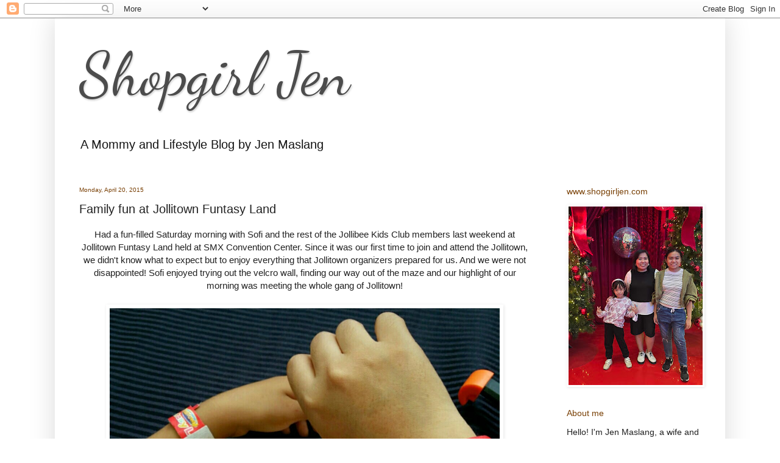

--- FILE ---
content_type: text/html; charset=UTF-8
request_url: http://www.shopgirljen.com/2015/04/family-fun-at-jollitown-funtasy-land.html
body_size: 14396
content:
<!DOCTYPE html>
<html class='v2' dir='ltr' lang='en'>
<head>
<link href='https://www.blogger.com/static/v1/widgets/335934321-css_bundle_v2.css' rel='stylesheet' type='text/css'/>
<meta content='width=1100' name='viewport'/>
<meta content='text/html; charset=UTF-8' http-equiv='Content-Type'/>
<meta content='blogger' name='generator'/>
<link href='http://www.shopgirljen.com/favicon.ico' rel='icon' type='image/x-icon'/>
<link href='http://www.shopgirljen.com/2015/04/family-fun-at-jollitown-funtasy-land.html' rel='canonical'/>
<link rel="alternate" type="application/atom+xml" title="Shopgirl Jen - Atom" href="http://www.shopgirljen.com/feeds/posts/default" />
<link rel="alternate" type="application/rss+xml" title="Shopgirl Jen - RSS" href="http://www.shopgirljen.com/feeds/posts/default?alt=rss" />
<link rel="service.post" type="application/atom+xml" title="Shopgirl Jen - Atom" href="https://www.blogger.com/feeds/6173822676506421042/posts/default" />

<link rel="alternate" type="application/atom+xml" title="Shopgirl Jen - Atom" href="http://www.shopgirljen.com/feeds/4925353672725668216/comments/default" />
<!--Can't find substitution for tag [blog.ieCssRetrofitLinks]-->
<link href='https://blogger.googleusercontent.com/img/b/R29vZ2xl/AVvXsEgKgyD14ux2uI5-TkJdTJXT7Qk6LDY8sF_u3VHvPs7q9-8AND80zZqmofV_LaMqinoVnTlemJIzCiVr8_mHP2uN2XLk4dbwVD3IYYkbZiTviUJjS-CTxfleXGdsJY1fqCP25XA2_3K_Dv8/s1600/PicsArt_1429230876316_wm.jpg' rel='image_src'/>
<meta content='http://www.shopgirljen.com/2015/04/family-fun-at-jollitown-funtasy-land.html' property='og:url'/>
<meta content='Family fun at Jollitown Funtasy Land' property='og:title'/>
<meta content='Mommy and Lifestyle Blog' property='og:description'/>
<meta content='https://blogger.googleusercontent.com/img/b/R29vZ2xl/AVvXsEgKgyD14ux2uI5-TkJdTJXT7Qk6LDY8sF_u3VHvPs7q9-8AND80zZqmofV_LaMqinoVnTlemJIzCiVr8_mHP2uN2XLk4dbwVD3IYYkbZiTviUJjS-CTxfleXGdsJY1fqCP25XA2_3K_Dv8/w1200-h630-p-k-no-nu/PicsArt_1429230876316_wm.jpg' property='og:image'/>
<title>Shopgirl Jen: Family fun at Jollitown Funtasy Land</title>
<style type='text/css'>@font-face{font-family:'Dancing Script';font-style:normal;font-weight:400;font-display:swap;src:url(//fonts.gstatic.com/s/dancingscript/v29/If2cXTr6YS-zF4S-kcSWSVi_sxjsohD9F50Ruu7BMSo3Rep8hNX6plRPjLo.woff2)format('woff2');unicode-range:U+0102-0103,U+0110-0111,U+0128-0129,U+0168-0169,U+01A0-01A1,U+01AF-01B0,U+0300-0301,U+0303-0304,U+0308-0309,U+0323,U+0329,U+1EA0-1EF9,U+20AB;}@font-face{font-family:'Dancing Script';font-style:normal;font-weight:400;font-display:swap;src:url(//fonts.gstatic.com/s/dancingscript/v29/If2cXTr6YS-zF4S-kcSWSVi_sxjsohD9F50Ruu7BMSo3ROp8hNX6plRPjLo.woff2)format('woff2');unicode-range:U+0100-02BA,U+02BD-02C5,U+02C7-02CC,U+02CE-02D7,U+02DD-02FF,U+0304,U+0308,U+0329,U+1D00-1DBF,U+1E00-1E9F,U+1EF2-1EFF,U+2020,U+20A0-20AB,U+20AD-20C0,U+2113,U+2C60-2C7F,U+A720-A7FF;}@font-face{font-family:'Dancing Script';font-style:normal;font-weight:400;font-display:swap;src:url(//fonts.gstatic.com/s/dancingscript/v29/If2cXTr6YS-zF4S-kcSWSVi_sxjsohD9F50Ruu7BMSo3Sup8hNX6plRP.woff2)format('woff2');unicode-range:U+0000-00FF,U+0131,U+0152-0153,U+02BB-02BC,U+02C6,U+02DA,U+02DC,U+0304,U+0308,U+0329,U+2000-206F,U+20AC,U+2122,U+2191,U+2193,U+2212,U+2215,U+FEFF,U+FFFD;}</style>
<style id='page-skin-1' type='text/css'><!--
/*
-----------------------------------------------
Blogger Template Style
Name:     Simple
Designer: Blogger
URL:      www.blogger.com
----------------------------------------------- */
/* Content
----------------------------------------------- */
body {
font: normal normal 14px Arial, Tahoma, Helvetica, FreeSans, sans-serif;
color: #222222;
background: #ffffff none no-repeat scroll center center;
padding: 0 40px 40px 40px;
}
html body .region-inner {
min-width: 0;
max-width: 100%;
width: auto;
}
h2 {
font-size: 22px;
}
a:link {
text-decoration:none;
color: #262626;
}
a:visited {
text-decoration:none;
color: #262626;
}
a:hover {
text-decoration:underline;
color: #262626;
}
.body-fauxcolumn-outer .fauxcolumn-inner {
background: transparent none repeat scroll top left;
_background-image: none;
}
.body-fauxcolumn-outer .cap-top {
position: absolute;
z-index: 1;
height: 400px;
width: 100%;
}
.body-fauxcolumn-outer .cap-top .cap-left {
width: 100%;
background: transparent none repeat-x scroll top left;
_background-image: none;
}
.content-outer {
-moz-box-shadow: 0 0 40px rgba(0, 0, 0, .15);
-webkit-box-shadow: 0 0 5px rgba(0, 0, 0, .15);
-goog-ms-box-shadow: 0 0 10px #333333;
box-shadow: 0 0 40px rgba(0, 0, 0, .15);
margin-bottom: 1px;
}
.content-inner {
padding: 10px 10px;
}
.content-inner {
background-color: #ffffff;
}
/* Header
----------------------------------------------- */
.header-outer {
background: #ffffff url(https://resources.blogblog.com/blogblog/data/1kt/simple/gradients_light.png) repeat-x scroll 0 -400px;
_background-image: none;
}
.Header h1 {
font: normal normal 100px Dancing Script;
color: #4c4c4c;
text-shadow: 1px 2px 3px rgba(0, 0, 0, .2);
}
.Header h1 a {
color: #4c4c4c;
}
.Header .description {
font-size: 140%;
color: #131313;
}
.header-inner .Header .titlewrapper {
padding: 22px 30px;
}
.header-inner .Header .descriptionwrapper {
padding: 0 30px;
}
/* Tabs
----------------------------------------------- */
.tabs-inner .section:first-child {
border-top: 0 solid rgba(0, 0, 0, 0);
}
.tabs-inner .section:first-child ul {
margin-top: -0;
border-top: 0 solid rgba(0, 0, 0, 0);
border-left: 0 solid rgba(0, 0, 0, 0);
border-right: 0 solid rgba(0, 0, 0, 0);
}
.tabs-inner .widget ul {
background: #f7f7f7 url(https://resources.blogblog.com/blogblog/data/1kt/simple/gradients_light.png) repeat-x scroll 0 -800px;
_background-image: none;
border-bottom: 1px solid rgba(0, 0, 0, 0);
margin-top: 0;
margin-left: -30px;
margin-right: -30px;
}
.tabs-inner .widget li a {
display: inline-block;
padding: .6em 1em;
font: normal normal 14px Arial, Tahoma, Helvetica, FreeSans, sans-serif;
color: #262626;
border-left: 1px solid #ffffff;
border-right: 1px solid rgba(0, 0, 0, 0);
}
.tabs-inner .widget li:first-child a {
border-left: none;
}
.tabs-inner .widget li.selected a, .tabs-inner .widget li a:hover {
color: #262626;
background-color: rgba(0, 0, 0, 0);
text-decoration: none;
}
/* Columns
----------------------------------------------- */
.main-outer {
border-top: 0 solid rgba(0, 0, 0, 0);
}
.fauxcolumn-left-outer .fauxcolumn-inner {
border-right: 1px solid rgba(0, 0, 0, 0);
}
.fauxcolumn-right-outer .fauxcolumn-inner {
border-left: 1px solid rgba(0, 0, 0, 0);
}
/* Headings
----------------------------------------------- */
div.widget > h2,
div.widget h2.title {
margin: 0 0 1em 0;
font: normal normal 14px Arial, Tahoma, Helvetica, FreeSans, sans-serif;
color: #783f04;
}
/* Widgets
----------------------------------------------- */
.widget .zippy {
color: #783f04;
text-shadow: 2px 2px 1px rgba(0, 0, 0, .1);
}
.widget .popular-posts ul {
list-style: none;
}
/* Posts
----------------------------------------------- */
h2.date-header {
font: normal normal 10px Arial, Tahoma, Helvetica, FreeSans, sans-serif;
}
.date-header span {
background-color: rgba(74, 74, 74, 0);
color: #783f04;
padding: inherit;
letter-spacing: inherit;
margin: inherit;
}
.main-inner {
padding-top: 30px;
padding-bottom: 30px;
}
.main-inner .column-center-inner {
padding: 0 15px;
}
.main-inner .column-center-inner .section {
margin: 0 15px;
}
.post {
margin: 0 0 25px 0;
}
h3.post-title, .comments h4 {
font: normal normal 20px Arial, Tahoma, Helvetica, FreeSans, sans-serif;
margin: .75em 0 0;
}
.post-body {
font-size: 110%;
line-height: 1.4;
position: relative;
}
.post-body img, .post-body .tr-caption-container, .Profile img, .Image img,
.BlogList .item-thumbnail img {
padding: 2px;
background: rgba(0, 0, 0, 0);
border: 1px solid rgba(0, 0, 0, 0);
-moz-box-shadow: 1px 1px 5px rgba(0, 0, 0, .1);
-webkit-box-shadow: 1px 1px 5px rgba(0, 0, 0, .1);
box-shadow: 1px 1px 5px rgba(0, 0, 0, .1);
}
.post-body img, .post-body .tr-caption-container {
padding: 5px;
}
.post-body .tr-caption-container {
color: #4c4c4c;
}
.post-body .tr-caption-container img {
padding: 0;
background: transparent;
border: none;
-moz-box-shadow: 0 0 0 rgba(0, 0, 0, .1);
-webkit-box-shadow: 0 0 0 rgba(0, 0, 0, .1);
box-shadow: 0 0 0 rgba(0, 0, 0, .1);
}
.post-header {
margin: 0 0 1.5em;
line-height: 1.6;
font-size: 90%;
}
.post-footer {
margin: 20px -2px 0;
padding: 5px 10px;
color: #262626;
background-color: #fbfbfb;
border-bottom: 1px solid #ffffff;
line-height: 1.6;
font-size: 90%;
}
#comments .comment-author {
padding-top: 1.5em;
border-top: 1px solid rgba(0, 0, 0, 0);
background-position: 0 1.5em;
}
#comments .comment-author:first-child {
padding-top: 0;
border-top: none;
}
.avatar-image-container {
margin: .2em 0 0;
}
#comments .avatar-image-container img {
border: 1px solid rgba(0, 0, 0, 0);
}
/* Comments
----------------------------------------------- */
.comments .comments-content .icon.blog-author {
background-repeat: no-repeat;
background-image: url([data-uri]);
}
.comments .comments-content .loadmore a {
border-top: 1px solid #783f04;
border-bottom: 1px solid #783f04;
}
.comments .comment-thread.inline-thread {
background-color: #fbfbfb;
}
.comments .continue {
border-top: 2px solid #783f04;
}
/* Accents
---------------------------------------------- */
.section-columns td.columns-cell {
border-left: 1px solid rgba(0, 0, 0, 0);
}
.blog-pager {
background: transparent none no-repeat scroll top center;
}
.blog-pager-older-link, .home-link,
.blog-pager-newer-link {
background-color: #ffffff;
padding: 5px;
}
.footer-outer {
border-top: 0 dashed #bbbbbb;
}
/* Mobile
----------------------------------------------- */
body.mobile  {
background-size: auto;
}
.mobile .body-fauxcolumn-outer {
background: transparent none repeat scroll top left;
}
.mobile .body-fauxcolumn-outer .cap-top {
background-size: 100% auto;
}
.mobile .content-outer {
-webkit-box-shadow: 0 0 3px rgba(0, 0, 0, .15);
box-shadow: 0 0 3px rgba(0, 0, 0, .15);
}
.mobile .tabs-inner .widget ul {
margin-left: 0;
margin-right: 0;
}
.mobile .post {
margin: 0;
}
.mobile .main-inner .column-center-inner .section {
margin: 0;
}
.mobile .date-header span {
padding: 0.1em 10px;
margin: 0 -10px;
}
.mobile h3.post-title {
margin: 0;
}
.mobile .blog-pager {
background: transparent none no-repeat scroll top center;
}
.mobile .footer-outer {
border-top: none;
}
.mobile .main-inner, .mobile .footer-inner {
background-color: #ffffff;
}
.mobile-index-contents {
color: #222222;
}
.mobile-link-button {
background-color: #262626;
}
.mobile-link-button a:link, .mobile-link-button a:visited {
color: #ffffff;
}
.mobile .tabs-inner .section:first-child {
border-top: none;
}
.mobile .tabs-inner .PageList .widget-content {
background-color: rgba(0, 0, 0, 0);
color: #262626;
border-top: 1px solid rgba(0, 0, 0, 0);
border-bottom: 1px solid rgba(0, 0, 0, 0);
}
.mobile .tabs-inner .PageList .widget-content .pagelist-arrow {
border-left: 1px solid rgba(0, 0, 0, 0);
}

--></style>
<style id='template-skin-1' type='text/css'><!--
body {
min-width: 1100px;
}
.content-outer, .content-fauxcolumn-outer, .region-inner {
min-width: 1100px;
max-width: 1100px;
_width: 1100px;
}
.main-inner .columns {
padding-left: 0px;
padding-right: 280px;
}
.main-inner .fauxcolumn-center-outer {
left: 0px;
right: 280px;
/* IE6 does not respect left and right together */
_width: expression(this.parentNode.offsetWidth -
parseInt("0px") -
parseInt("280px") + 'px');
}
.main-inner .fauxcolumn-left-outer {
width: 0px;
}
.main-inner .fauxcolumn-right-outer {
width: 280px;
}
.main-inner .column-left-outer {
width: 0px;
right: 100%;
margin-left: -0px;
}
.main-inner .column-right-outer {
width: 280px;
margin-right: -280px;
}
#layout {
min-width: 0;
}
#layout .content-outer {
min-width: 0;
width: 800px;
}
#layout .region-inner {
min-width: 0;
width: auto;
}
body#layout div.add_widget {
padding: 8px;
}
body#layout div.add_widget a {
margin-left: 32px;
}
--></style>
<script type='text/javascript'>
        (function(i,s,o,g,r,a,m){i['GoogleAnalyticsObject']=r;i[r]=i[r]||function(){
        (i[r].q=i[r].q||[]).push(arguments)},i[r].l=1*new Date();a=s.createElement(o),
        m=s.getElementsByTagName(o)[0];a.async=1;a.src=g;m.parentNode.insertBefore(a,m)
        })(window,document,'script','https://www.google-analytics.com/analytics.js','ga');
        ga('create', 'UA-104523583-1', 'auto', 'blogger');
        ga('blogger.send', 'pageview');
      </script>
<link href='https://www.blogger.com/dyn-css/authorization.css?targetBlogID=6173822676506421042&amp;zx=e1a1e343-87ff-436d-a21a-04e3a1248d2c' media='none' onload='if(media!=&#39;all&#39;)media=&#39;all&#39;' rel='stylesheet'/><noscript><link href='https://www.blogger.com/dyn-css/authorization.css?targetBlogID=6173822676506421042&amp;zx=e1a1e343-87ff-436d-a21a-04e3a1248d2c' rel='stylesheet'/></noscript>
<meta name='google-adsense-platform-account' content='ca-host-pub-1556223355139109'/>
<meta name='google-adsense-platform-domain' content='blogspot.com'/>

<!-- data-ad-client=ca-pub-7281836341067351 -->

</head>
<body class='loading variant-bold'>
<div class='navbar section' id='navbar' name='Navbar'><div class='widget Navbar' data-version='1' id='Navbar1'><script type="text/javascript">
    function setAttributeOnload(object, attribute, val) {
      if(window.addEventListener) {
        window.addEventListener('load',
          function(){ object[attribute] = val; }, false);
      } else {
        window.attachEvent('onload', function(){ object[attribute] = val; });
      }
    }
  </script>
<div id="navbar-iframe-container"></div>
<script type="text/javascript" src="https://apis.google.com/js/platform.js"></script>
<script type="text/javascript">
      gapi.load("gapi.iframes:gapi.iframes.style.bubble", function() {
        if (gapi.iframes && gapi.iframes.getContext) {
          gapi.iframes.getContext().openChild({
              url: 'https://www.blogger.com/navbar/6173822676506421042?po\x3d4925353672725668216\x26origin\x3dhttp://www.shopgirljen.com',
              where: document.getElementById("navbar-iframe-container"),
              id: "navbar-iframe"
          });
        }
      });
    </script><script type="text/javascript">
(function() {
var script = document.createElement('script');
script.type = 'text/javascript';
script.src = '//pagead2.googlesyndication.com/pagead/js/google_top_exp.js';
var head = document.getElementsByTagName('head')[0];
if (head) {
head.appendChild(script);
}})();
</script>
</div></div>
<div class='body-fauxcolumns'>
<div class='fauxcolumn-outer body-fauxcolumn-outer'>
<div class='cap-top'>
<div class='cap-left'></div>
<div class='cap-right'></div>
</div>
<div class='fauxborder-left'>
<div class='fauxborder-right'></div>
<div class='fauxcolumn-inner'>
</div>
</div>
<div class='cap-bottom'>
<div class='cap-left'></div>
<div class='cap-right'></div>
</div>
</div>
</div>
<div class='content'>
<div class='content-fauxcolumns'>
<div class='fauxcolumn-outer content-fauxcolumn-outer'>
<div class='cap-top'>
<div class='cap-left'></div>
<div class='cap-right'></div>
</div>
<div class='fauxborder-left'>
<div class='fauxborder-right'></div>
<div class='fauxcolumn-inner'>
</div>
</div>
<div class='cap-bottom'>
<div class='cap-left'></div>
<div class='cap-right'></div>
</div>
</div>
</div>
<div class='content-outer'>
<div class='content-cap-top cap-top'>
<div class='cap-left'></div>
<div class='cap-right'></div>
</div>
<div class='fauxborder-left content-fauxborder-left'>
<div class='fauxborder-right content-fauxborder-right'></div>
<div class='content-inner'>
<header>
<div class='header-outer'>
<div class='header-cap-top cap-top'>
<div class='cap-left'></div>
<div class='cap-right'></div>
</div>
<div class='fauxborder-left header-fauxborder-left'>
<div class='fauxborder-right header-fauxborder-right'></div>
<div class='region-inner header-inner'>
<div class='header section' id='header' name='Header'><div class='widget Header' data-version='1' id='Header1'>
<div id='header-inner'>
<div class='titlewrapper'>
<h1 class='title'>
<a href='http://www.shopgirljen.com/'>
Shopgirl Jen
</a>
</h1>
</div>
<div class='descriptionwrapper'>
<p class='description'><span>A Mommy and Lifestyle Blog by Jen Maslang</span></p>
</div>
</div>
</div></div>
</div>
</div>
<div class='header-cap-bottom cap-bottom'>
<div class='cap-left'></div>
<div class='cap-right'></div>
</div>
</div>
</header>
<div class='tabs-outer'>
<div class='tabs-cap-top cap-top'>
<div class='cap-left'></div>
<div class='cap-right'></div>
</div>
<div class='fauxborder-left tabs-fauxborder-left'>
<div class='fauxborder-right tabs-fauxborder-right'></div>
<div class='region-inner tabs-inner'>
<div class='tabs no-items section' id='crosscol' name='Cross-Column'></div>
<div class='tabs no-items section' id='crosscol-overflow' name='Cross-Column 2'></div>
</div>
</div>
<div class='tabs-cap-bottom cap-bottom'>
<div class='cap-left'></div>
<div class='cap-right'></div>
</div>
</div>
<div class='main-outer'>
<div class='main-cap-top cap-top'>
<div class='cap-left'></div>
<div class='cap-right'></div>
</div>
<div class='fauxborder-left main-fauxborder-left'>
<div class='fauxborder-right main-fauxborder-right'></div>
<div class='region-inner main-inner'>
<div class='columns fauxcolumns'>
<div class='fauxcolumn-outer fauxcolumn-center-outer'>
<div class='cap-top'>
<div class='cap-left'></div>
<div class='cap-right'></div>
</div>
<div class='fauxborder-left'>
<div class='fauxborder-right'></div>
<div class='fauxcolumn-inner'>
</div>
</div>
<div class='cap-bottom'>
<div class='cap-left'></div>
<div class='cap-right'></div>
</div>
</div>
<div class='fauxcolumn-outer fauxcolumn-left-outer'>
<div class='cap-top'>
<div class='cap-left'></div>
<div class='cap-right'></div>
</div>
<div class='fauxborder-left'>
<div class='fauxborder-right'></div>
<div class='fauxcolumn-inner'>
</div>
</div>
<div class='cap-bottom'>
<div class='cap-left'></div>
<div class='cap-right'></div>
</div>
</div>
<div class='fauxcolumn-outer fauxcolumn-right-outer'>
<div class='cap-top'>
<div class='cap-left'></div>
<div class='cap-right'></div>
</div>
<div class='fauxborder-left'>
<div class='fauxborder-right'></div>
<div class='fauxcolumn-inner'>
</div>
</div>
<div class='cap-bottom'>
<div class='cap-left'></div>
<div class='cap-right'></div>
</div>
</div>
<!-- corrects IE6 width calculation -->
<div class='columns-inner'>
<div class='column-center-outer'>
<div class='column-center-inner'>
<div class='main section' id='main' name='Main'><div class='widget Blog' data-version='1' id='Blog1'>
<div class='blog-posts hfeed'>

          <div class="date-outer">
        
<h2 class='date-header'><span>Monday, April 20, 2015</span></h2>

          <div class="date-posts">
        
<div class='post-outer'>
<div class='post hentry uncustomized-post-template' itemprop='blogPost' itemscope='itemscope' itemtype='http://schema.org/BlogPosting'>
<meta content='https://blogger.googleusercontent.com/img/b/R29vZ2xl/AVvXsEgKgyD14ux2uI5-TkJdTJXT7Qk6LDY8sF_u3VHvPs7q9-8AND80zZqmofV_LaMqinoVnTlemJIzCiVr8_mHP2uN2XLk4dbwVD3IYYkbZiTviUJjS-CTxfleXGdsJY1fqCP25XA2_3K_Dv8/s1600/PicsArt_1429230876316_wm.jpg' itemprop='image_url'/>
<meta content='6173822676506421042' itemprop='blogId'/>
<meta content='4925353672725668216' itemprop='postId'/>
<a name='4925353672725668216'></a>
<h3 class='post-title entry-title' itemprop='name'>
Family fun at Jollitown Funtasy Land
</h3>
<div class='post-header'>
<div class='post-header-line-1'></div>
</div>
<div class='post-body entry-content' id='post-body-4925353672725668216' itemprop='description articleBody'>
<div class="separator" style="clear: both; text-align: center;">
</div>
<div class="separator" style="clear: both; text-align: center;">
</div>
<div class="separator" style="clear: both; text-align: center;">
</div>
<div class="separator" style="clear: both; text-align: center;">
Had a fun-filled Saturday morning with Sofi and the rest of the Jollibee Kids Club members last weekend at Jollitown Funtasy Land held at SMX Convention Center. Since it was our first time to join and attend the Jollitown, we didn't know what to expect but to enjoy everything that Jollitown organizers prepared for us. And we were not disappointed! Sofi enjoyed trying out the velcro wall, finding our way out of the maze and our highlight of our morning was meeting the whole gang of Jollitown!</div>
<div class="separator" style="clear: both; text-align: center;">
<br /></div>
<div class="separator" style="clear: both; text-align: center;">
<a href="https://blogger.googleusercontent.com/img/b/R29vZ2xl/AVvXsEgKgyD14ux2uI5-TkJdTJXT7Qk6LDY8sF_u3VHvPs7q9-8AND80zZqmofV_LaMqinoVnTlemJIzCiVr8_mHP2uN2XLk4dbwVD3IYYkbZiTviUJjS-CTxfleXGdsJY1fqCP25XA2_3K_Dv8/s1600/PicsArt_1429230876316_wm.jpg" imageanchor="1" style="margin-left: 1em; margin-right: 1em;"><img border="0" height="640" src="https://blogger.googleusercontent.com/img/b/R29vZ2xl/AVvXsEgKgyD14ux2uI5-TkJdTJXT7Qk6LDY8sF_u3VHvPs7q9-8AND80zZqmofV_LaMqinoVnTlemJIzCiVr8_mHP2uN2XLk4dbwVD3IYYkbZiTviUJjS-CTxfleXGdsJY1fqCP25XA2_3K_Dv8/s1600/PicsArt_1429230876316_wm.jpg" width="640" /></a></div>
<div style="text-align: center;">
<br /></div>
<div style="text-align: center;">
Kudos to Jollibee for organizing a fun afternoon to all Jollibee Kids Club members and their families with magical summer adventure, rainbow slide and wishing well. We also explored the Funtasy Land by foot and rode the ready for action Jollitram.</div>
<a name="more"></a><div class="separator" style="clear: both; text-align: center;">
<br /></div>
<div class="separator" style="clear: both; text-align: center;">
Jollitown opened its doors from 9am-2pm and 3-8pm. With so much sightseeing and adrenaline-filled activities, we never ran out of things to try and discover. Scroll down for virtual field-trip. :)</div>
<div class="separator" style="clear: both; text-align: center;">
<br /></div>
<div class="separator" style="clear: both; text-align: center;">
And with the summer heat, we hope this giant twirl is real. Haha!</div>
<div class="separator" style="clear: both; text-align: center;">
<a href="https://blogger.googleusercontent.com/img/b/R29vZ2xl/AVvXsEhbVsnTiHYiyFinDdCfKaSn14nVVZ7gvJFTYt1gw3_7RcqE-U2cD_NPjhRy-ncTYsfhOLMXiD1lSi-b_qoAoAPd0eSG6q70pOH66FPfsUkIPc3q1N56L6HARaI4vGnSw9b11IEEYGIfiLE/s1600/20150411_082508_wm.jpg" imageanchor="1" style="margin-left: 1em; margin-right: 1em;"><img border="0" height="640" src="https://blogger.googleusercontent.com/img/b/R29vZ2xl/AVvXsEhbVsnTiHYiyFinDdCfKaSn14nVVZ7gvJFTYt1gw3_7RcqE-U2cD_NPjhRy-ncTYsfhOLMXiD1lSi-b_qoAoAPd0eSG6q70pOH66FPfsUkIPc3q1N56L6HARaI4vGnSw9b11IEEYGIfiLE/s1600/20150411_082508_wm.jpg" width="360" /></a></div>
<div style="text-align: center;">
<br /></div>
<div style="text-align: center;">
Enjoyed our ride at the Jollitram. Choo choo!</div>
<div class="separator" style="clear: both; text-align: center;">
<a href="https://blogger.googleusercontent.com/img/b/R29vZ2xl/AVvXsEjkG6rdc_lNF1wk7xemUAYd3Z3XBm_C6j95xQQLFbnsOYz_aDZRpkeit4teYxU-0eAyxujOnhqQOvu7d0t5OH3UWgaQLS7sg5PYaXxqUWZ_ckjtwAdYNytAJMG-pNEnGhz9RUXo4Hl5yDs/s1600/20150411_082658_wm.jpg" imageanchor="1" style="margin-left: 1em; margin-right: 1em;"><img border="0" height="360" src="https://blogger.googleusercontent.com/img/b/R29vZ2xl/AVvXsEjkG6rdc_lNF1wk7xemUAYd3Z3XBm_C6j95xQQLFbnsOYz_aDZRpkeit4teYxU-0eAyxujOnhqQOvu7d0t5OH3UWgaQLS7sg5PYaXxqUWZ_ckjtwAdYNytAJMG-pNEnGhz9RUXo4Hl5yDs/s1600/20150411_082658_wm.jpg" width="640" /></a></div>
<div class="separator" style="clear: both; text-align: center;">
<a href="https://blogger.googleusercontent.com/img/b/R29vZ2xl/AVvXsEgkHjFdCfWujtYriySpwW0UbiDHbVwMJtMAEbaCu3AD78rE2pqQrJ9wqOhPW_iC3lO3NWAd9cZ6USwi444LjJhFR_LeVhIV6WGnOOFSewsskH49muOq0ngS4eAzbUZ5n8gMQIboMa_1pKU/s1600/20150411_082409_wm.jpg" imageanchor="1" style="margin-left: 1em; margin-right: 1em;"><img border="0" height="480" src="https://blogger.googleusercontent.com/img/b/R29vZ2xl/AVvXsEgkHjFdCfWujtYriySpwW0UbiDHbVwMJtMAEbaCu3AD78rE2pqQrJ9wqOhPW_iC3lO3NWAd9cZ6USwi444LjJhFR_LeVhIV6WGnOOFSewsskH49muOq0ngS4eAzbUZ5n8gMQIboMa_1pKU/s1600/20150411_082409_wm.jpg" width="640" /></a></div>
<div class="separator" style="clear: both; text-align: center;">
<br /></div>
<div class="separator" style="clear: both; text-align: center;">
Aside from playing, JKC members and families were treated with langhap-sarap favorites and special booths were set up where you can also purchase special Jollitown souvenirs and special token filled with Jollibee goodies.</div>
<div class="separator" style="clear: both; text-align: center;">
<a href="https://blogger.googleusercontent.com/img/b/R29vZ2xl/AVvXsEgVq3mPygxUnGmQLZURKOOt_-XH9RcZBfMy_TT61EcVJkXNMowheFv2_bZh5w8AgaaOB2pJBzS_7WhKF_LIcYYpMqmgbJYc3697qKaTTDxtI4BLe2qlF3b7u9V6WP5nhzyyq-rEMrVyycU/s1600/20150411_082321_wm.jpg" imageanchor="1" style="margin-left: 1em; margin-right: 1em;"><img border="0" height="480" src="https://blogger.googleusercontent.com/img/b/R29vZ2xl/AVvXsEgVq3mPygxUnGmQLZURKOOt_-XH9RcZBfMy_TT61EcVJkXNMowheFv2_bZh5w8AgaaOB2pJBzS_7WhKF_LIcYYpMqmgbJYc3697qKaTTDxtI4BLe2qlF3b7u9V6WP5nhzyyq-rEMrVyycU/s1600/20150411_082321_wm.jpg" width="640" /></a></div>
<div class="separator" style="clear: both; text-align: center;">
<a href="https://blogger.googleusercontent.com/img/b/R29vZ2xl/AVvXsEhiCDlAd1owPUeXfTRldztFjfgHOR10fjjm2ABWKjxZCsOpWLYlK4YWyJCMqJm3o0LwpW1f85JztcieAQBEiewcmf4f3nySLlMrhSwI97Yzeued9GtKmFlQ38pEnqDGZE88v90YtiuOc5E/s1600/20150411_082340_wm.jpg" imageanchor="1" style="margin-left: 1em; margin-right: 1em;"><img border="0" height="640" src="https://blogger.googleusercontent.com/img/b/R29vZ2xl/AVvXsEhiCDlAd1owPUeXfTRldztFjfgHOR10fjjm2ABWKjxZCsOpWLYlK4YWyJCMqJm3o0LwpW1f85JztcieAQBEiewcmf4f3nySLlMrhSwI97Yzeued9GtKmFlQ38pEnqDGZE88v90YtiuOc5E/s1600/20150411_082340_wm.jpg" width="480" /></a></div>
<div class="separator" style="clear: both; text-align: center;">
<a href="https://blogger.googleusercontent.com/img/b/R29vZ2xl/AVvXsEiobk1qDZRvmOcQRKNZOww-oZTF4lOhP1PDQ3eCMCuS5R_hLbD9y6aKMBljej2-UdX8IUnnh_m49F1RmRIeoI5EmWJZrIW5JzbNGS2lYgqwyRG7ZUoTzIy3P2eOr7CNYgOCT0HOnExq3Tk/s1600/PhotoGrid_1429059467834_wm.jpg" imageanchor="1" style="margin-left: 1em; margin-right: 1em;"><img border="0" height="640" src="https://blogger.googleusercontent.com/img/b/R29vZ2xl/AVvXsEiobk1qDZRvmOcQRKNZOww-oZTF4lOhP1PDQ3eCMCuS5R_hLbD9y6aKMBljej2-UdX8IUnnh_m49F1RmRIeoI5EmWJZrIW5JzbNGS2lYgqwyRG7ZUoTzIy3P2eOr7CNYgOCT0HOnExq3Tk/s1600/PhotoGrid_1429059467834_wm.jpg" width="640" /></a></div>
<div class="separator" style="clear: both; text-align: center;">
<a href="https://blogger.googleusercontent.com/img/b/R29vZ2xl/AVvXsEiYOnwoKA6b6PFsy9RJtryBpok-aCq06vEotbYcoFdVRywuULg5sek-WZ6XcWAoI6yarfiA4IGfQ1mqIEMSz3qv7dwFO_QNBA_FVaZyZEfhgTZC5eYDTnzKe_uKF6QEuFouEBVPTVJhhUM/s1600/PhotoGrid_1429059515409_wm.jpg" imageanchor="1" style="margin-left: 1em; margin-right: 1em;"><img border="0" height="640" src="https://blogger.googleusercontent.com/img/b/R29vZ2xl/AVvXsEiYOnwoKA6b6PFsy9RJtryBpok-aCq06vEotbYcoFdVRywuULg5sek-WZ6XcWAoI6yarfiA4IGfQ1mqIEMSz3qv7dwFO_QNBA_FVaZyZEfhgTZC5eYDTnzKe_uKF6QEuFouEBVPTVJhhUM/s1600/PhotoGrid_1429059515409_wm.jpg" width="640" /></a></div>
<div style="text-align: center;">
<br /></div>
<div style="text-align: center;">
This is one of Sofi's favorite activity, to slide in this in this giant inflatable house.&nbsp;</div>
<div class="separator" style="clear: both; text-align: center;">
<a href="https://blogger.googleusercontent.com/img/b/R29vZ2xl/AVvXsEjWYj5Jjqidcw0atE0oaFAE2xKJ_yhbQvYeMiIqBnHDwpTV8ICraiviFGD1qK6q1ThpGE5uFLilXTNBh9V2qjBE_JU8FVDDq5QjmCyyEbu6P4IIZ6C2N4pXIHyDeOViPwepY9HvfkUMagA/s1600/PhotoGrid_1429059026939_wm.jpg" imageanchor="1" style="margin-left: 1em; margin-right: 1em;"><img border="0" height="640" src="https://blogger.googleusercontent.com/img/b/R29vZ2xl/AVvXsEjWYj5Jjqidcw0atE0oaFAE2xKJ_yhbQvYeMiIqBnHDwpTV8ICraiviFGD1qK6q1ThpGE5uFLilXTNBh9V2qjBE_JU8FVDDq5QjmCyyEbu6P4IIZ6C2N4pXIHyDeOViPwepY9HvfkUMagA/s1600/PhotoGrid_1429059026939_wm.jpg" width="640" /></a></div>
<div class="separator" style="clear: both; text-align: center;">
<a href="https://blogger.googleusercontent.com/img/b/R29vZ2xl/AVvXsEgg8dKXEXxP4qiNspSZRDNDYNBw6mDEmIlLRd0SnPTuA4i-Wlpnc7zJSabNEUnuQDgqDdWWcuu12AD0B_UpS6s27xoY6SIqpSLPpX3C6IL2LHWrRk2zHdiXgwnCtf-5YI1Tay7b0-6J8ns/s1600/PhotoGrid_1429059092899_wm.jpg" imageanchor="1" style="margin-left: 1em; margin-right: 1em;"><img border="0" height="640" src="https://blogger.googleusercontent.com/img/b/R29vZ2xl/AVvXsEgg8dKXEXxP4qiNspSZRDNDYNBw6mDEmIlLRd0SnPTuA4i-Wlpnc7zJSabNEUnuQDgqDdWWcuu12AD0B_UpS6s27xoY6SIqpSLPpX3C6IL2LHWrRk2zHdiXgwnCtf-5YI1Tay7b0-6J8ns/s1600/PhotoGrid_1429059092899_wm.jpg" width="640" /></a></div>
<div style="text-align: center;">
<br /></div>
<div style="text-align: center;">
We also had fun at the enchanted maze. I let her lead the way.</div>
<div class="separator" style="clear: both; text-align: center;">
<a href="https://blogger.googleusercontent.com/img/b/R29vZ2xl/AVvXsEiyKJ9tPC6FnCyTYAzuYVGMEULGYgTkRSLq6yeKfUbKQLELWzOPs5of0MipG2_nKH4cSakqg577HUKL38UGSAFrQ3b4F7XvMa3ZW8Dazxy5Ac8LUyiqg1xhKtB1yAiSY_wrqEwDQ9Wmg8Q/s1600/PhotoGrid_1429059149443_wm.jpg" imageanchor="1" style="margin-left: 1em; margin-right: 1em;"><img border="0" height="640" src="https://blogger.googleusercontent.com/img/b/R29vZ2xl/AVvXsEiyKJ9tPC6FnCyTYAzuYVGMEULGYgTkRSLq6yeKfUbKQLELWzOPs5of0MipG2_nKH4cSakqg577HUKL38UGSAFrQ3b4F7XvMa3ZW8Dazxy5Ac8LUyiqg1xhKtB1yAiSY_wrqEwDQ9Wmg8Q/s1600/PhotoGrid_1429059149443_wm.jpg" width="640" /></a></div>
<div style="text-align: center;">
<br /></div>
<div style="text-align: center;">
How I wish I could try this too. Haha! Naiinggit daw ba? :P Though Sofi can't jump real high I asked one of the kuya to stick her in the wall for picture purposes. Haha! :D</div>
<div class="separator" style="clear: both; text-align: center;">
<a href="https://blogger.googleusercontent.com/img/b/R29vZ2xl/AVvXsEisqd1x9s4HZkxSTZNj_jbfJdJ6S-X32YqWQ9MJo1XPt5Rj_MBjNtkU-EMFWLoHS1mmFsGpR_072jDgN_ecv90b-_l9H6GqCbyMY-5Rnx4TagJ1iZVCvR9tvOo2dKHb62atCCfY8t-C3MU/s1600/PhotoGrid_1429059334633_wm.jpg" imageanchor="1" style="margin-left: 1em; margin-right: 1em;"><img border="0" height="640" src="https://blogger.googleusercontent.com/img/b/R29vZ2xl/AVvXsEisqd1x9s4HZkxSTZNj_jbfJdJ6S-X32YqWQ9MJo1XPt5Rj_MBjNtkU-EMFWLoHS1mmFsGpR_072jDgN_ecv90b-_l9H6GqCbyMY-5Rnx4TagJ1iZVCvR9tvOo2dKHb62atCCfY8t-C3MU/s1600/PhotoGrid_1429059334633_wm.jpg" width="640" /></a></div>
<div style="text-align: center;">
<br /></div>
<div style="text-align: center;">
Dingdangdong Clingers. Sofi told me that she's channeling her inner Anna from Frozen while going up this wall. LOL</div>
<div class="separator" style="clear: both; text-align: center;">
<a href="https://blogger.googleusercontent.com/img/b/R29vZ2xl/AVvXsEjLeRVGsZHTlhE8VxN2gC176khIBaCG9JJP5UKYwpq5m9ahJohEOulQYRqxSA_fWVuBy73H6cJH4Nq7XpJBiAKiRj68AdbPii0nxDmADem3QcVMFBe9ikxNc4T1graVjsZybqSZwqAWWds/s1600/PhotoGrid_1429059423939_wm.jpg" imageanchor="1" style="margin-left: 1em; margin-right: 1em;"><img border="0" height="640" src="https://blogger.googleusercontent.com/img/b/R29vZ2xl/AVvXsEjLeRVGsZHTlhE8VxN2gC176khIBaCG9JJP5UKYwpq5m9ahJohEOulQYRqxSA_fWVuBy73H6cJH4Nq7XpJBiAKiRj68AdbPii0nxDmADem3QcVMFBe9ikxNc4T1graVjsZybqSZwqAWWds/s1600/PhotoGrid_1429059423939_wm.jpg" width="640" /></a></div>
<div class="separator" style="clear: both; text-align: center;">
<a href="https://blogger.googleusercontent.com/img/b/R29vZ2xl/AVvXsEjjPF2GJNd2RUlJ7LQafJNPg21cC5Hnu2Sja-h91TZ8iDcttLh7bjn36RSsexpSbcH5xMHzSGFmP9Bf6uZCX7EnFAFsyHSEOQS7yW7eDvJACYeHfgdG3FDt2jK9VvIK829eeOSrifkFqJpo/s1600/tumblr_inline_mygi4iyD5S1qi5mgo.jpg" imageanchor="1" style="margin-left: 1em; margin-right: 1em;"><img border="0" height="308" src="https://blogger.googleusercontent.com/img/b/R29vZ2xl/AVvXsEjjPF2GJNd2RUlJ7LQafJNPg21cC5Hnu2Sja-h91TZ8iDcttLh7bjn36RSsexpSbcH5xMHzSGFmP9Bf6uZCX7EnFAFsyHSEOQS7yW7eDvJACYeHfgdG3FDt2jK9VvIK829eeOSrifkFqJpo/s1600/tumblr_inline_mygi4iyD5S1qi5mgo.jpg" width="640" /></a></div>
<div style="text-align: center;">
<br /></div>
<div style="text-align: center;">
These one of a kind play areas delivered hours of family fun and opened up opportunities for them to make friends with fellow JKC members.</div>
<div style="text-align: center;">
<br /></div>
<div style="text-align: center;">
"As a a brand, Jollibee has always been about promoting family togetherness. Bonding through shared experiences, especially during summer where a lot of childhood memories are formed, helps strengthen and develop relationships with the family. At Jollitown Funtasy Land, the whole family can enjoy quality time with each other while having fun outside their usual routines." Harvey One, Jollibee VP for Marketing.</div>
<div style="text-align: center;">
<br /></div>
<div class="separator" style="clear: both; text-align: center;">
<a href="https://blogger.googleusercontent.com/img/b/R29vZ2xl/AVvXsEh_j5iDZJ_tYTky7JlBw8GeJhLGYlAA-D9di3ClAoxX7NVNqLoZ-jKAwUbPAqACAwC6i18lTqCUde_64opxIl6yFh23KCYVmhTnbt7BUGyHmfn6Gx4N8nrsSzol3r2X5xVe-51l__T1HgM/s1600/IMG_20150411_084904_wm.jpg" imageanchor="1" style="margin-left: 1em; margin-right: 1em;"><img border="0" height="640" src="https://blogger.googleusercontent.com/img/b/R29vZ2xl/AVvXsEh_j5iDZJ_tYTky7JlBw8GeJhLGYlAA-D9di3ClAoxX7NVNqLoZ-jKAwUbPAqACAwC6i18lTqCUde_64opxIl6yFh23KCYVmhTnbt7BUGyHmfn6Gx4N8nrsSzol3r2X5xVe-51l__T1HgM/s1600/IMG_20150411_084904_wm.jpg" width="480" /></a></div>
<div class="separator" style="clear: both; text-align: center;">
<br /></div>
<div class="separator" style="clear: both; text-align: center;">
Family pic! And they're complete! :)</div>
<div class="separator" style="clear: both; text-align: center;">
<a href="https://blogger.googleusercontent.com/img/b/R29vZ2xl/AVvXsEhAwQ0kKCEy07aOlpDdf0tfGUkafYUj-7FxxMchsBdpfyMTow_cHZChhz0UyAf39SyM-QQw9KsuCST6vEWvRiqYpsPS_gQOveeQJzemS7AgR7gpIKEkIfN5IhGID7o0JABPqpmuR8h2ylA/s1600/IMG_20150411_083048_wm.jpg" imageanchor="1" style="margin-left: 1em; margin-right: 1em;"><img border="0" height="480" src="https://blogger.googleusercontent.com/img/b/R29vZ2xl/AVvXsEhAwQ0kKCEy07aOlpDdf0tfGUkafYUj-7FxxMchsBdpfyMTow_cHZChhz0UyAf39SyM-QQw9KsuCST6vEWvRiqYpsPS_gQOveeQJzemS7AgR7gpIKEkIfN5IhGID7o0JABPqpmuR8h2ylA/s1600/IMG_20150411_083048_wm.jpg" width="640" /></a></div>
<div style="text-align: center;">
<br /></div>
<div style="text-align: center;">
To our friends in Davao, heads up! The fun continues as the Jollitown Funtasy Land caravan and the entire gang will be at SMX Davao Convention on May 9, from 9am-2pm and 3-8pm.</div>
<div style="text-align: center;">
<br /></div>
<div style="text-align: center;">
Want to be part of Jollitown's next activities? Register for a JKC membership and take part in other exciting and fun-filled year round events, celebrations and surprises from Jollibee!</div>
<div style="text-align: center;">
<br /></div>
<div style="text-align: center;">
Thank you Jollibee gang for inviting me and Sofi. We really had fun and enjoyed all activities :)</div>
<br />
<br />
<div class="separator" style="clear: both; text-align: center;">
<a href="https://blogger.googleusercontent.com/img/b/R29vZ2xl/AVvXsEh31dAYXSfAF45NrltMNMRUcGbqzJoLqGc2r2pc2TX1OmTs3idLQv__m0y47jbGHrF8CPYNGdu1NfM7pc8LIjKh3zlZP6AA3UQAx8iIHxmfeQpJnmazqMIUZlIFGnsCKigvrcf_BAiW1WoH/s1600/signature+final+(1).jpg" imageanchor="1" style="margin-left: 1em; margin-right: 1em;"><img border="0" height="56" src="https://blogger.googleusercontent.com/img/b/R29vZ2xl/AVvXsEh31dAYXSfAF45NrltMNMRUcGbqzJoLqGc2r2pc2TX1OmTs3idLQv__m0y47jbGHrF8CPYNGdu1NfM7pc8LIjKh3zlZP6AA3UQAx8iIHxmfeQpJnmazqMIUZlIFGnsCKigvrcf_BAiW1WoH/s1600/signature+final+(1).jpg" width="200" /></a></div>
<div class="separator" style="clear: both; text-align: center;">
<br /></div>
<div class="separator" style="clear: both; text-align: center;">
<br /></div>
<div style='clear: both;'></div>
</div>
<div class='post-footer'>
<div class='post-footer-line post-footer-line-1'>
<span class='post-author vcard'>
By
<span class='fn' itemprop='author' itemscope='itemscope' itemtype='http://schema.org/Person'>
<meta content='https://www.blogger.com/profile/04597770216042523643' itemprop='url'/>
<a class='g-profile' href='https://www.blogger.com/profile/04597770216042523643' rel='author' title='author profile'>
<span itemprop='name'>Shopgirl Jen</span>
</a>
</span>
</span>
<span class='post-timestamp'>
at
<meta content='http://www.shopgirljen.com/2015/04/family-fun-at-jollitown-funtasy-land.html' itemprop='url'/>
<a class='timestamp-link' href='http://www.shopgirljen.com/2015/04/family-fun-at-jollitown-funtasy-land.html' rel='bookmark' title='permanent link'><abbr class='published' itemprop='datePublished' title='2015-04-20T21:30:00+07:00'>Monday, April 20, 2015</abbr></a>
</span>
<span class='post-comment-link'>
</span>
<span class='post-icons'>
<span class='item-action'>
<a href='https://www.blogger.com/email-post/6173822676506421042/4925353672725668216' title='Email Post'>
<img alt='' class='icon-action' height='13' src='https://resources.blogblog.com/img/icon18_email.gif' width='18'/>
</a>
</span>
<span class='item-control blog-admin pid-5439158'>
<a href='https://www.blogger.com/post-edit.g?blogID=6173822676506421042&postID=4925353672725668216&from=pencil' title='Edit Post'>
<img alt='' class='icon-action' height='18' src='https://resources.blogblog.com/img/icon18_edit_allbkg.gif' width='18'/>
</a>
</span>
</span>
<div class='post-share-buttons goog-inline-block'>
<a class='goog-inline-block share-button sb-email' href='https://www.blogger.com/share-post.g?blogID=6173822676506421042&postID=4925353672725668216&target=email' target='_blank' title='Email This'><span class='share-button-link-text'>Email This</span></a><a class='goog-inline-block share-button sb-blog' href='https://www.blogger.com/share-post.g?blogID=6173822676506421042&postID=4925353672725668216&target=blog' onclick='window.open(this.href, "_blank", "height=270,width=475"); return false;' target='_blank' title='BlogThis!'><span class='share-button-link-text'>BlogThis!</span></a><a class='goog-inline-block share-button sb-twitter' href='https://www.blogger.com/share-post.g?blogID=6173822676506421042&postID=4925353672725668216&target=twitter' target='_blank' title='Share to X'><span class='share-button-link-text'>Share to X</span></a><a class='goog-inline-block share-button sb-facebook' href='https://www.blogger.com/share-post.g?blogID=6173822676506421042&postID=4925353672725668216&target=facebook' onclick='window.open(this.href, "_blank", "height=430,width=640"); return false;' target='_blank' title='Share to Facebook'><span class='share-button-link-text'>Share to Facebook</span></a><a class='goog-inline-block share-button sb-pinterest' href='https://www.blogger.com/share-post.g?blogID=6173822676506421042&postID=4925353672725668216&target=pinterest' target='_blank' title='Share to Pinterest'><span class='share-button-link-text'>Share to Pinterest</span></a>
</div>
</div>
<div class='post-footer-line post-footer-line-2'>
<span class='post-labels'>
Tags:
<a href='http://www.shopgirljen.com/search/label/Press%20and%20Media%20Event' rel='tag'>Press and Media Event</a>
</span>
</div>
<div class='post-footer-line post-footer-line-3'>
<span class='post-location'>
</span>
</div>
</div>
</div>
<div class='comments' id='comments'>
<a name='comments'></a>
<h4>No comments:</h4>
<div id='Blog1_comments-block-wrapper'>
<dl class='avatar-comment-indent' id='comments-block'>
</dl>
</div>
<p class='comment-footer'>
<a href='https://www.blogger.com/comment/fullpage/post/6173822676506421042/4925353672725668216' onclick='javascript:window.open(this.href, "bloggerPopup", "toolbar=0,location=0,statusbar=1,menubar=0,scrollbars=yes,width=640,height=500"); return false;'>Post a Comment</a>
</p>
</div>
</div>

        </div></div>
      
</div>
<div class='blog-pager' id='blog-pager'>
<span id='blog-pager-newer-link'>
<a class='blog-pager-newer-link' href='http://www.shopgirljen.com/2015/04/clara-ole-potluck-foodfest.html' id='Blog1_blog-pager-newer-link' title='Newer Post'>Newer Post</a>
</span>
<span id='blog-pager-older-link'>
<a class='blog-pager-older-link' href='http://www.shopgirljen.com/2015/04/jag-denim-for-bb-pilipinas-2015.html' id='Blog1_blog-pager-older-link' title='Older Post'>Older Post</a>
</span>
<a class='home-link' href='http://www.shopgirljen.com/'>Home</a>
</div>
<div class='clear'></div>
<div class='post-feeds'>
<div class='feed-links'>
Subscribe to:
<a class='feed-link' href='http://www.shopgirljen.com/feeds/4925353672725668216/comments/default' target='_blank' type='application/atom+xml'>Post Comments (Atom)</a>
</div>
</div>
</div></div>
</div>
</div>
<div class='column-left-outer'>
<div class='column-left-inner'>
<aside>
</aside>
</div>
</div>
<div class='column-right-outer'>
<div class='column-right-inner'>
<aside>
<div class='sidebar section' id='sidebar-right-1'><div class='widget Image' data-version='1' id='Image1'>
<h2>www.shopgirljen.com</h2>
<div class='widget-content'>
<img alt='www.shopgirljen.com' height='293' id='Image1_img' src='https://blogger.googleusercontent.com/img/a/AVvXsEjSEfSXTuta9QiRi8KmU2T71HrWd0vkJlyvlaLtu0RxmPJWC1EcYnrEhz326wdh39PYPC701eaWYfNsCCFM32n2_uQWxjtqpvPfQWZwfAQVasHFygHIFYVK0jTiZR0mDLlSACHvj7AE0kotONeLoYdoB9mTa6TKylsOj0ff92GaYl5BPRkaXDADDAF4EtY=s293' width='220'/>
<br/>
</div>
<div class='clear'></div>
</div><div class='widget Text' data-version='1' id='Text1'>
<h2 class='title'>About me</h2>
<div class='widget-content'>
<span =""  style="font-size:100%;"><p></p></span><div  style="font-weight: normal;font-size:100%;"><span =""  style="font-size:100%;"></span></div><div  style="font-weight: normal;font-size:100%;"><span =""  style="font-size:100%;">Hello! I'm Jen Maslang, a wife and Mom of two girls, #TeamSofIsha. We're here to share our beautiful moments one post at a time. Thank you for visiting Shopgirl Jen. :)</span></div><div  style="font-weight: normal;font-size:100%;"><span =""  style="font-size:100%;"><br /></span></div><div style="font-weight: normal;">Let's work together! Email me at:</div><b>shopgirl_jen@yahoo.com</b><br /><div style="font-weight: normal;"><br /></div><b>Instagram:</b> @jenmaslang @teamsofisha<br /><b>TikTok: </b>@shopgirl_jen<br /><b>Facebook Fanpage:</b><span style="font-weight: normal;"> ShopgirlJen</span><br /><div style="font-size: 100%; font-weight: normal;"><br /></div>
</div>
<div class='clear'></div>
</div><div class='widget Image' data-version='1' id='Image2'>
<h2>Top 100 Philippines Blogs And Websites To Follow in 2020</h2>
<div class='widget-content'>
<a href='https://blog.feedspot.com/philippines_blogs/?fbclid=IwAR1Nl-NvvpL9sAH6rt5TeTtatRpDom0OgNWUcHY3UG67a0zuAZ_OSHt785Q'>
<img alt='Top 100 Philippines Blogs And Websites To Follow in 2020' height='177' id='Image2_img' src='https://blogger.googleusercontent.com/img/b/R29vZ2xl/AVvXsEgEB0Y_lyZcJjDBJJKg2o1Vz8Byri-vHsBf78KDoEEi6Hut8veLF8hxPex9hK2xlRQoF8Ce3Tu864l_6ADFrIBWsH1wd6ulLdKvNVb9fJsSsf3EYrxaCaTqAhMC7Pe7aVHCSM2v1ceDlY8/s1600/IMG_20200127_082028.jpg' width='220'/>
</a>
<br/>
</div>
<div class='clear'></div>
</div><div class='widget Image' data-version='1' id='Image3'>
<h2>Top 100 Philippines Blogs And Websites To Follow in 2019</h2>
<div class='widget-content'>
<a href='https://blog.feedspot.com/philippines_blogs/?fbclid=IwAR1Nl-NvvpL9sAH6rt5TeTtatRpDom0OgNWUcHY3UG67a0zuAZ_OSHt785Q'>
<img alt='Top 100 Philippines Blogs And Websites To Follow in 2019' height='220' id='Image3_img' src='https://blogger.googleusercontent.com/img/b/R29vZ2xl/AVvXsEiaP1iYEvtl03_1AqGIeXnowbY18EkQtKA2Y-JpgFPaBab_-Px7hD6TYwwOMBG1_5y0e_NqroAD5gJ1Mx4ZiE3iv7owSjA6KaVZ3uXGusxx7I-9nsdIWp4QjdNe16pUxDfRnohqiJ2EX5M/s1600/20190207_072449_wm.jpg' width='220'/>
</a>
<br/>
</div>
<div class='clear'></div>
</div><div class='widget Image' data-version='1' id='Image4'>
<div class='widget-content'>
<a href='https://blog.feedspot.com/philippines_blogs/?fbclid=IwAR1Nl-NvvpL9sAH6rt5TeTtatRpDom0OgNWUcHY3UG67a0zuAZ_OSHt785Q'>
<img alt='' height='216' id='Image4_img' src='https://blogger.googleusercontent.com/img/b/R29vZ2xl/AVvXsEjnIbXCzsWpBQkazBugbRZwzXpAZSRk00VyMcqEmY1jQfe-4IM2hPiAWo3opvrHs_mWvmYMvUNaPws80pFIv8yeHc_f19nDt7gC7_kB9P6enn1IDjd0YAep095_wHDaCURmiv3Qyxb4NOM/s1600/philippines_216.png' width='216'/>
</a>
<br/>
</div>
<div class='clear'></div>
</div><div class='widget Image' data-version='1' id='Image6'>
<h2>PRESS NEWS: HAPPENINGS AND CURRENT EVENTS</h2>
<div class='widget-content'>
<a href='https://lifestylepressnews.blogspot.com/'>
<img alt='PRESS NEWS: HAPPENINGS AND CURRENT EVENTS' height='165' id='Image6_img' src='https://blogger.googleusercontent.com/img/b/R29vZ2xl/AVvXsEhE7_PMCDjSY65XKI8rAicp-gpx9j4qng3_EJGO7hoLpTC7kAXkMCu-7Mf1GhjZHzKRoCppCEnIwlu3F7DdFHDSTC8MYrV0V-1tkruD4SZ0Eu2S8Aoc7k3zFsb01gHNC100CrZInvmO9XU/s220/FB_IMG_1552087319195.jpg' width='220'/>
</a>
<br/>
</div>
<div class='clear'></div>
</div><div class='widget Image' data-version='1' id='Image5'>
<h2>Mommy Bloggers Philippines</h2>
<div class='widget-content'>
<a href='https://www.facebook.com/MommyBloggersPh/'>
<img alt='Mommy Bloggers Philippines' height='191' id='Image5_img' src='https://blogger.googleusercontent.com/img/b/R29vZ2xl/AVvXsEjZpKJGHRqwTMnjxGjy8-xoScg4xy2ZHSY0GxNey3usMrdrDP5pLCxGJXLZWsrWHsVqByYVvxMnH_WX9kvzr18q5UeC_owL6KF7xgqzuyOY-C2LYg1Fh4PDUEJBJlN2b-UyBXPFOj8-4O8/s1600/10801745_1694054060821367_3006667945003475334_n.jpg' width='240'/>
</a>
<br/>
</div>
<div class='clear'></div>
</div></div>
</aside>
</div>
</div>
</div>
<div style='clear: both'></div>
<!-- columns -->
</div>
<!-- main -->
</div>
</div>
<div class='main-cap-bottom cap-bottom'>
<div class='cap-left'></div>
<div class='cap-right'></div>
</div>
</div>
<footer>
<div class='footer-outer'>
<div class='footer-cap-top cap-top'>
<div class='cap-left'></div>
<div class='cap-right'></div>
</div>
<div class='fauxborder-left footer-fauxborder-left'>
<div class='fauxborder-right footer-fauxborder-right'></div>
<div class='region-inner footer-inner'>
<div class='foot no-items section' id='footer-1'></div>
<table border='0' cellpadding='0' cellspacing='0' class='section-columns columns-2'>
<tbody>
<tr>
<td class='first columns-cell'>
<div class='foot no-items section' id='footer-2-1'></div>
</td>
<td class='columns-cell'>
<div class='foot no-items section' id='footer-2-2'></div>
</td>
</tr>
</tbody>
</table>
<!-- outside of the include in order to lock Attribution widget -->
<div class='foot section' id='footer-3' name='Footer'><div class='widget Attribution' data-version='1' id='Attribution1'>
<div class='widget-content' style='text-align: center;'>
ShopGirlJen. Simple theme. Powered by <a href='https://www.blogger.com' target='_blank'>Blogger</a>.
</div>
<div class='clear'></div>
</div></div>
</div>
</div>
<div class='footer-cap-bottom cap-bottom'>
<div class='cap-left'></div>
<div class='cap-right'></div>
</div>
</div>
</footer>
<!-- content -->
</div>
</div>
<div class='content-cap-bottom cap-bottom'>
<div class='cap-left'></div>
<div class='cap-right'></div>
</div>
</div>
</div>
<script type='text/javascript'>
    window.setTimeout(function() {
        document.body.className = document.body.className.replace('loading', '');
      }, 10);
  </script>

<script type="text/javascript" src="https://www.blogger.com/static/v1/widgets/2028843038-widgets.js"></script>
<script type='text/javascript'>
window['__wavt'] = 'AOuZoY4qDf0-XRqYl4ro9Xq73aHQ3LeKaw:1769618421339';_WidgetManager._Init('//www.blogger.com/rearrange?blogID\x3d6173822676506421042','//www.shopgirljen.com/2015/04/family-fun-at-jollitown-funtasy-land.html','6173822676506421042');
_WidgetManager._SetDataContext([{'name': 'blog', 'data': {'blogId': '6173822676506421042', 'title': 'Shopgirl Jen', 'url': 'http://www.shopgirljen.com/2015/04/family-fun-at-jollitown-funtasy-land.html', 'canonicalUrl': 'http://www.shopgirljen.com/2015/04/family-fun-at-jollitown-funtasy-land.html', 'homepageUrl': 'http://www.shopgirljen.com/', 'searchUrl': 'http://www.shopgirljen.com/search', 'canonicalHomepageUrl': 'http://www.shopgirljen.com/', 'blogspotFaviconUrl': 'http://www.shopgirljen.com/favicon.ico', 'bloggerUrl': 'https://www.blogger.com', 'hasCustomDomain': true, 'httpsEnabled': false, 'enabledCommentProfileImages': true, 'gPlusViewType': 'FILTERED_POSTMOD', 'adultContent': false, 'analyticsAccountNumber': 'UA-104523583-1', 'encoding': 'UTF-8', 'locale': 'en', 'localeUnderscoreDelimited': 'en', 'languageDirection': 'ltr', 'isPrivate': false, 'isMobile': false, 'isMobileRequest': false, 'mobileClass': '', 'isPrivateBlog': false, 'isDynamicViewsAvailable': true, 'feedLinks': '\x3clink rel\x3d\x22alternate\x22 type\x3d\x22application/atom+xml\x22 title\x3d\x22Shopgirl Jen - Atom\x22 href\x3d\x22http://www.shopgirljen.com/feeds/posts/default\x22 /\x3e\n\x3clink rel\x3d\x22alternate\x22 type\x3d\x22application/rss+xml\x22 title\x3d\x22Shopgirl Jen - RSS\x22 href\x3d\x22http://www.shopgirljen.com/feeds/posts/default?alt\x3drss\x22 /\x3e\n\x3clink rel\x3d\x22service.post\x22 type\x3d\x22application/atom+xml\x22 title\x3d\x22Shopgirl Jen - Atom\x22 href\x3d\x22https://www.blogger.com/feeds/6173822676506421042/posts/default\x22 /\x3e\n\n\x3clink rel\x3d\x22alternate\x22 type\x3d\x22application/atom+xml\x22 title\x3d\x22Shopgirl Jen - Atom\x22 href\x3d\x22http://www.shopgirljen.com/feeds/4925353672725668216/comments/default\x22 /\x3e\n', 'meTag': '', 'adsenseClientId': 'ca-pub-7281836341067351', 'adsenseHostId': 'ca-host-pub-1556223355139109', 'adsenseHasAds': false, 'adsenseAutoAds': false, 'boqCommentIframeForm': true, 'loginRedirectParam': '', 'view': '', 'dynamicViewsCommentsSrc': '//www.blogblog.com/dynamicviews/4224c15c4e7c9321/js/comments.js', 'dynamicViewsScriptSrc': '//www.blogblog.com/dynamicviews/e590af4a5abdbc8b', 'plusOneApiSrc': 'https://apis.google.com/js/platform.js', 'disableGComments': true, 'interstitialAccepted': false, 'sharing': {'platforms': [{'name': 'Get link', 'key': 'link', 'shareMessage': 'Get link', 'target': ''}, {'name': 'Facebook', 'key': 'facebook', 'shareMessage': 'Share to Facebook', 'target': 'facebook'}, {'name': 'BlogThis!', 'key': 'blogThis', 'shareMessage': 'BlogThis!', 'target': 'blog'}, {'name': 'X', 'key': 'twitter', 'shareMessage': 'Share to X', 'target': 'twitter'}, {'name': 'Pinterest', 'key': 'pinterest', 'shareMessage': 'Share to Pinterest', 'target': 'pinterest'}, {'name': 'Email', 'key': 'email', 'shareMessage': 'Email', 'target': 'email'}], 'disableGooglePlus': true, 'googlePlusShareButtonWidth': 0, 'googlePlusBootstrap': '\x3cscript type\x3d\x22text/javascript\x22\x3ewindow.___gcfg \x3d {\x27lang\x27: \x27en\x27};\x3c/script\x3e'}, 'hasCustomJumpLinkMessage': false, 'jumpLinkMessage': 'Read more', 'pageType': 'item', 'postId': '4925353672725668216', 'postImageThumbnailUrl': 'https://blogger.googleusercontent.com/img/b/R29vZ2xl/AVvXsEgKgyD14ux2uI5-TkJdTJXT7Qk6LDY8sF_u3VHvPs7q9-8AND80zZqmofV_LaMqinoVnTlemJIzCiVr8_mHP2uN2XLk4dbwVD3IYYkbZiTviUJjS-CTxfleXGdsJY1fqCP25XA2_3K_Dv8/s72-c/PicsArt_1429230876316_wm.jpg', 'postImageUrl': 'https://blogger.googleusercontent.com/img/b/R29vZ2xl/AVvXsEgKgyD14ux2uI5-TkJdTJXT7Qk6LDY8sF_u3VHvPs7q9-8AND80zZqmofV_LaMqinoVnTlemJIzCiVr8_mHP2uN2XLk4dbwVD3IYYkbZiTviUJjS-CTxfleXGdsJY1fqCP25XA2_3K_Dv8/s1600/PicsArt_1429230876316_wm.jpg', 'pageName': 'Family fun at Jollitown Funtasy Land', 'pageTitle': 'Shopgirl Jen: Family fun at Jollitown Funtasy Land', 'metaDescription': ''}}, {'name': 'features', 'data': {}}, {'name': 'messages', 'data': {'edit': 'Edit', 'linkCopiedToClipboard': 'Link copied to clipboard!', 'ok': 'Ok', 'postLink': 'Post Link'}}, {'name': 'template', 'data': {'name': 'Simple', 'localizedName': 'Simple', 'isResponsive': false, 'isAlternateRendering': false, 'isCustom': false, 'variant': 'bold', 'variantId': 'bold'}}, {'name': 'view', 'data': {'classic': {'name': 'classic', 'url': '?view\x3dclassic'}, 'flipcard': {'name': 'flipcard', 'url': '?view\x3dflipcard'}, 'magazine': {'name': 'magazine', 'url': '?view\x3dmagazine'}, 'mosaic': {'name': 'mosaic', 'url': '?view\x3dmosaic'}, 'sidebar': {'name': 'sidebar', 'url': '?view\x3dsidebar'}, 'snapshot': {'name': 'snapshot', 'url': '?view\x3dsnapshot'}, 'timeslide': {'name': 'timeslide', 'url': '?view\x3dtimeslide'}, 'isMobile': false, 'title': 'Family fun at Jollitown Funtasy Land', 'description': 'Mommy and Lifestyle Blog', 'featuredImage': 'https://blogger.googleusercontent.com/img/b/R29vZ2xl/AVvXsEgKgyD14ux2uI5-TkJdTJXT7Qk6LDY8sF_u3VHvPs7q9-8AND80zZqmofV_LaMqinoVnTlemJIzCiVr8_mHP2uN2XLk4dbwVD3IYYkbZiTviUJjS-CTxfleXGdsJY1fqCP25XA2_3K_Dv8/s1600/PicsArt_1429230876316_wm.jpg', 'url': 'http://www.shopgirljen.com/2015/04/family-fun-at-jollitown-funtasy-land.html', 'type': 'item', 'isSingleItem': true, 'isMultipleItems': false, 'isError': false, 'isPage': false, 'isPost': true, 'isHomepage': false, 'isArchive': false, 'isLabelSearch': false, 'postId': 4925353672725668216}}]);
_WidgetManager._RegisterWidget('_NavbarView', new _WidgetInfo('Navbar1', 'navbar', document.getElementById('Navbar1'), {}, 'displayModeFull'));
_WidgetManager._RegisterWidget('_HeaderView', new _WidgetInfo('Header1', 'header', document.getElementById('Header1'), {}, 'displayModeFull'));
_WidgetManager._RegisterWidget('_BlogView', new _WidgetInfo('Blog1', 'main', document.getElementById('Blog1'), {'cmtInteractionsEnabled': false, 'lightboxEnabled': true, 'lightboxModuleUrl': 'https://www.blogger.com/static/v1/jsbin/3314219954-lbx.js', 'lightboxCssUrl': 'https://www.blogger.com/static/v1/v-css/828616780-lightbox_bundle.css'}, 'displayModeFull'));
_WidgetManager._RegisterWidget('_ImageView', new _WidgetInfo('Image1', 'sidebar-right-1', document.getElementById('Image1'), {'resize': true}, 'displayModeFull'));
_WidgetManager._RegisterWidget('_TextView', new _WidgetInfo('Text1', 'sidebar-right-1', document.getElementById('Text1'), {}, 'displayModeFull'));
_WidgetManager._RegisterWidget('_ImageView', new _WidgetInfo('Image2', 'sidebar-right-1', document.getElementById('Image2'), {'resize': true}, 'displayModeFull'));
_WidgetManager._RegisterWidget('_ImageView', new _WidgetInfo('Image3', 'sidebar-right-1', document.getElementById('Image3'), {'resize': true}, 'displayModeFull'));
_WidgetManager._RegisterWidget('_ImageView', new _WidgetInfo('Image4', 'sidebar-right-1', document.getElementById('Image4'), {'resize': false}, 'displayModeFull'));
_WidgetManager._RegisterWidget('_ImageView', new _WidgetInfo('Image6', 'sidebar-right-1', document.getElementById('Image6'), {'resize': true}, 'displayModeFull'));
_WidgetManager._RegisterWidget('_ImageView', new _WidgetInfo('Image5', 'sidebar-right-1', document.getElementById('Image5'), {'resize': true}, 'displayModeFull'));
_WidgetManager._RegisterWidget('_AttributionView', new _WidgetInfo('Attribution1', 'footer-3', document.getElementById('Attribution1'), {}, 'displayModeFull'));
</script>
</body>
</html>